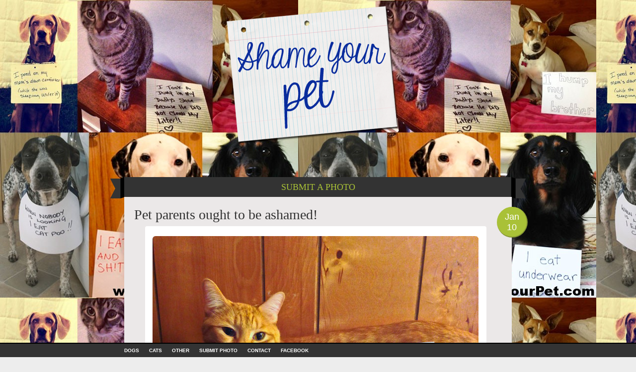

--- FILE ---
content_type: text/html; charset=UTF-8
request_url: https://shameyourpet.com/2014/01/10/pet-parents-ought-to-be-ashamed/
body_size: 8427
content:
<!DOCTYPE html>
<html lang="en-US">
<head>
<meta charset="UTF-8" />
<meta name="viewport" content="width=device-width, initial-scale=1, maximum-scale=10" />
<title>Shame Your Pet | Dog Shaming • Cat Shaming | Shame Your Pet</title>
<link rel="profile" href="http://gmpg.org/xfn/11" />
<link rel="pingback" href="https://shameyourpet.com/xmlrpc.php" />
<!--[if lt IE 9]>
<script src="https://shameyourpet.com/wp-content/themes/vintage-camera/js/html5.js" type="text/javascript"></script>
<![endif]-->

<meta name='robots' content='max-image-preview:large' />
	<style>img:is([sizes="auto" i], [sizes^="auto," i]) { contain-intrinsic-size: 3000px 1500px }</style>
	<link rel="alternate" type="application/rss+xml" title="Shame Your Pet &raquo; Feed" href="https://shameyourpet.com/feed/" />
<link rel="alternate" type="application/rss+xml" title="Shame Your Pet &raquo; Comments Feed" href="https://shameyourpet.com/comments/feed/" />
<link rel="alternate" type="application/rss+xml" title="Shame Your Pet &raquo; Pet parents ought to be ashamed! Comments Feed" href="https://shameyourpet.com/2014/01/10/pet-parents-ought-to-be-ashamed/feed/" />
<script type="text/javascript">
/* <![CDATA[ */
window._wpemojiSettings = {"baseUrl":"https:\/\/s.w.org\/images\/core\/emoji\/16.0.1\/72x72\/","ext":".png","svgUrl":"https:\/\/s.w.org\/images\/core\/emoji\/16.0.1\/svg\/","svgExt":".svg","source":{"concatemoji":"https:\/\/shameyourpet.com\/wp-includes\/js\/wp-emoji-release.min.js?ver=6.8.3"}};
/*! This file is auto-generated */
!function(s,n){var o,i,e;function c(e){try{var t={supportTests:e,timestamp:(new Date).valueOf()};sessionStorage.setItem(o,JSON.stringify(t))}catch(e){}}function p(e,t,n){e.clearRect(0,0,e.canvas.width,e.canvas.height),e.fillText(t,0,0);var t=new Uint32Array(e.getImageData(0,0,e.canvas.width,e.canvas.height).data),a=(e.clearRect(0,0,e.canvas.width,e.canvas.height),e.fillText(n,0,0),new Uint32Array(e.getImageData(0,0,e.canvas.width,e.canvas.height).data));return t.every(function(e,t){return e===a[t]})}function u(e,t){e.clearRect(0,0,e.canvas.width,e.canvas.height),e.fillText(t,0,0);for(var n=e.getImageData(16,16,1,1),a=0;a<n.data.length;a++)if(0!==n.data[a])return!1;return!0}function f(e,t,n,a){switch(t){case"flag":return n(e,"\ud83c\udff3\ufe0f\u200d\u26a7\ufe0f","\ud83c\udff3\ufe0f\u200b\u26a7\ufe0f")?!1:!n(e,"\ud83c\udde8\ud83c\uddf6","\ud83c\udde8\u200b\ud83c\uddf6")&&!n(e,"\ud83c\udff4\udb40\udc67\udb40\udc62\udb40\udc65\udb40\udc6e\udb40\udc67\udb40\udc7f","\ud83c\udff4\u200b\udb40\udc67\u200b\udb40\udc62\u200b\udb40\udc65\u200b\udb40\udc6e\u200b\udb40\udc67\u200b\udb40\udc7f");case"emoji":return!a(e,"\ud83e\udedf")}return!1}function g(e,t,n,a){var r="undefined"!=typeof WorkerGlobalScope&&self instanceof WorkerGlobalScope?new OffscreenCanvas(300,150):s.createElement("canvas"),o=r.getContext("2d",{willReadFrequently:!0}),i=(o.textBaseline="top",o.font="600 32px Arial",{});return e.forEach(function(e){i[e]=t(o,e,n,a)}),i}function t(e){var t=s.createElement("script");t.src=e,t.defer=!0,s.head.appendChild(t)}"undefined"!=typeof Promise&&(o="wpEmojiSettingsSupports",i=["flag","emoji"],n.supports={everything:!0,everythingExceptFlag:!0},e=new Promise(function(e){s.addEventListener("DOMContentLoaded",e,{once:!0})}),new Promise(function(t){var n=function(){try{var e=JSON.parse(sessionStorage.getItem(o));if("object"==typeof e&&"number"==typeof e.timestamp&&(new Date).valueOf()<e.timestamp+604800&&"object"==typeof e.supportTests)return e.supportTests}catch(e){}return null}();if(!n){if("undefined"!=typeof Worker&&"undefined"!=typeof OffscreenCanvas&&"undefined"!=typeof URL&&URL.createObjectURL&&"undefined"!=typeof Blob)try{var e="postMessage("+g.toString()+"("+[JSON.stringify(i),f.toString(),p.toString(),u.toString()].join(",")+"));",a=new Blob([e],{type:"text/javascript"}),r=new Worker(URL.createObjectURL(a),{name:"wpTestEmojiSupports"});return void(r.onmessage=function(e){c(n=e.data),r.terminate(),t(n)})}catch(e){}c(n=g(i,f,p,u))}t(n)}).then(function(e){for(var t in e)n.supports[t]=e[t],n.supports.everything=n.supports.everything&&n.supports[t],"flag"!==t&&(n.supports.everythingExceptFlag=n.supports.everythingExceptFlag&&n.supports[t]);n.supports.everythingExceptFlag=n.supports.everythingExceptFlag&&!n.supports.flag,n.DOMReady=!1,n.readyCallback=function(){n.DOMReady=!0}}).then(function(){return e}).then(function(){var e;n.supports.everything||(n.readyCallback(),(e=n.source||{}).concatemoji?t(e.concatemoji):e.wpemoji&&e.twemoji&&(t(e.twemoji),t(e.wpemoji)))}))}((window,document),window._wpemojiSettings);
/* ]]> */
</script>
<style id='wp-emoji-styles-inline-css' type='text/css'>

	img.wp-smiley, img.emoji {
		display: inline !important;
		border: none !important;
		box-shadow: none !important;
		height: 1em !important;
		width: 1em !important;
		margin: 0 0.07em !important;
		vertical-align: -0.1em !important;
		background: none !important;
		padding: 0 !important;
	}
</style>
<link rel='stylesheet' id='wp-block-library-css' href='https://shameyourpet.com/wp-includes/css/dist/block-library/style.min.css?ver=6.8.3' type='text/css' media='all' />
<style id='classic-theme-styles-inline-css' type='text/css'>
/*! This file is auto-generated */
.wp-block-button__link{color:#fff;background-color:#32373c;border-radius:9999px;box-shadow:none;text-decoration:none;padding:calc(.667em + 2px) calc(1.333em + 2px);font-size:1.125em}.wp-block-file__button{background:#32373c;color:#fff;text-decoration:none}
</style>
<style id='global-styles-inline-css' type='text/css'>
:root{--wp--preset--aspect-ratio--square: 1;--wp--preset--aspect-ratio--4-3: 4/3;--wp--preset--aspect-ratio--3-4: 3/4;--wp--preset--aspect-ratio--3-2: 3/2;--wp--preset--aspect-ratio--2-3: 2/3;--wp--preset--aspect-ratio--16-9: 16/9;--wp--preset--aspect-ratio--9-16: 9/16;--wp--preset--color--black: #000000;--wp--preset--color--cyan-bluish-gray: #abb8c3;--wp--preset--color--white: #ffffff;--wp--preset--color--pale-pink: #f78da7;--wp--preset--color--vivid-red: #cf2e2e;--wp--preset--color--luminous-vivid-orange: #ff6900;--wp--preset--color--luminous-vivid-amber: #fcb900;--wp--preset--color--light-green-cyan: #7bdcb5;--wp--preset--color--vivid-green-cyan: #00d084;--wp--preset--color--pale-cyan-blue: #8ed1fc;--wp--preset--color--vivid-cyan-blue: #0693e3;--wp--preset--color--vivid-purple: #9b51e0;--wp--preset--gradient--vivid-cyan-blue-to-vivid-purple: linear-gradient(135deg,rgba(6,147,227,1) 0%,rgb(155,81,224) 100%);--wp--preset--gradient--light-green-cyan-to-vivid-green-cyan: linear-gradient(135deg,rgb(122,220,180) 0%,rgb(0,208,130) 100%);--wp--preset--gradient--luminous-vivid-amber-to-luminous-vivid-orange: linear-gradient(135deg,rgba(252,185,0,1) 0%,rgba(255,105,0,1) 100%);--wp--preset--gradient--luminous-vivid-orange-to-vivid-red: linear-gradient(135deg,rgba(255,105,0,1) 0%,rgb(207,46,46) 100%);--wp--preset--gradient--very-light-gray-to-cyan-bluish-gray: linear-gradient(135deg,rgb(238,238,238) 0%,rgb(169,184,195) 100%);--wp--preset--gradient--cool-to-warm-spectrum: linear-gradient(135deg,rgb(74,234,220) 0%,rgb(151,120,209) 20%,rgb(207,42,186) 40%,rgb(238,44,130) 60%,rgb(251,105,98) 80%,rgb(254,248,76) 100%);--wp--preset--gradient--blush-light-purple: linear-gradient(135deg,rgb(255,206,236) 0%,rgb(152,150,240) 100%);--wp--preset--gradient--blush-bordeaux: linear-gradient(135deg,rgb(254,205,165) 0%,rgb(254,45,45) 50%,rgb(107,0,62) 100%);--wp--preset--gradient--luminous-dusk: linear-gradient(135deg,rgb(255,203,112) 0%,rgb(199,81,192) 50%,rgb(65,88,208) 100%);--wp--preset--gradient--pale-ocean: linear-gradient(135deg,rgb(255,245,203) 0%,rgb(182,227,212) 50%,rgb(51,167,181) 100%);--wp--preset--gradient--electric-grass: linear-gradient(135deg,rgb(202,248,128) 0%,rgb(113,206,126) 100%);--wp--preset--gradient--midnight: linear-gradient(135deg,rgb(2,3,129) 0%,rgb(40,116,252) 100%);--wp--preset--font-size--small: 13px;--wp--preset--font-size--medium: 20px;--wp--preset--font-size--large: 36px;--wp--preset--font-size--x-large: 42px;--wp--preset--spacing--20: 0.44rem;--wp--preset--spacing--30: 0.67rem;--wp--preset--spacing--40: 1rem;--wp--preset--spacing--50: 1.5rem;--wp--preset--spacing--60: 2.25rem;--wp--preset--spacing--70: 3.38rem;--wp--preset--spacing--80: 5.06rem;--wp--preset--shadow--natural: 6px 6px 9px rgba(0, 0, 0, 0.2);--wp--preset--shadow--deep: 12px 12px 50px rgba(0, 0, 0, 0.4);--wp--preset--shadow--sharp: 6px 6px 0px rgba(0, 0, 0, 0.2);--wp--preset--shadow--outlined: 6px 6px 0px -3px rgba(255, 255, 255, 1), 6px 6px rgba(0, 0, 0, 1);--wp--preset--shadow--crisp: 6px 6px 0px rgba(0, 0, 0, 1);}:where(.is-layout-flex){gap: 0.5em;}:where(.is-layout-grid){gap: 0.5em;}body .is-layout-flex{display: flex;}.is-layout-flex{flex-wrap: wrap;align-items: center;}.is-layout-flex > :is(*, div){margin: 0;}body .is-layout-grid{display: grid;}.is-layout-grid > :is(*, div){margin: 0;}:where(.wp-block-columns.is-layout-flex){gap: 2em;}:where(.wp-block-columns.is-layout-grid){gap: 2em;}:where(.wp-block-post-template.is-layout-flex){gap: 1.25em;}:where(.wp-block-post-template.is-layout-grid){gap: 1.25em;}.has-black-color{color: var(--wp--preset--color--black) !important;}.has-cyan-bluish-gray-color{color: var(--wp--preset--color--cyan-bluish-gray) !important;}.has-white-color{color: var(--wp--preset--color--white) !important;}.has-pale-pink-color{color: var(--wp--preset--color--pale-pink) !important;}.has-vivid-red-color{color: var(--wp--preset--color--vivid-red) !important;}.has-luminous-vivid-orange-color{color: var(--wp--preset--color--luminous-vivid-orange) !important;}.has-luminous-vivid-amber-color{color: var(--wp--preset--color--luminous-vivid-amber) !important;}.has-light-green-cyan-color{color: var(--wp--preset--color--light-green-cyan) !important;}.has-vivid-green-cyan-color{color: var(--wp--preset--color--vivid-green-cyan) !important;}.has-pale-cyan-blue-color{color: var(--wp--preset--color--pale-cyan-blue) !important;}.has-vivid-cyan-blue-color{color: var(--wp--preset--color--vivid-cyan-blue) !important;}.has-vivid-purple-color{color: var(--wp--preset--color--vivid-purple) !important;}.has-black-background-color{background-color: var(--wp--preset--color--black) !important;}.has-cyan-bluish-gray-background-color{background-color: var(--wp--preset--color--cyan-bluish-gray) !important;}.has-white-background-color{background-color: var(--wp--preset--color--white) !important;}.has-pale-pink-background-color{background-color: var(--wp--preset--color--pale-pink) !important;}.has-vivid-red-background-color{background-color: var(--wp--preset--color--vivid-red) !important;}.has-luminous-vivid-orange-background-color{background-color: var(--wp--preset--color--luminous-vivid-orange) !important;}.has-luminous-vivid-amber-background-color{background-color: var(--wp--preset--color--luminous-vivid-amber) !important;}.has-light-green-cyan-background-color{background-color: var(--wp--preset--color--light-green-cyan) !important;}.has-vivid-green-cyan-background-color{background-color: var(--wp--preset--color--vivid-green-cyan) !important;}.has-pale-cyan-blue-background-color{background-color: var(--wp--preset--color--pale-cyan-blue) !important;}.has-vivid-cyan-blue-background-color{background-color: var(--wp--preset--color--vivid-cyan-blue) !important;}.has-vivid-purple-background-color{background-color: var(--wp--preset--color--vivid-purple) !important;}.has-black-border-color{border-color: var(--wp--preset--color--black) !important;}.has-cyan-bluish-gray-border-color{border-color: var(--wp--preset--color--cyan-bluish-gray) !important;}.has-white-border-color{border-color: var(--wp--preset--color--white) !important;}.has-pale-pink-border-color{border-color: var(--wp--preset--color--pale-pink) !important;}.has-vivid-red-border-color{border-color: var(--wp--preset--color--vivid-red) !important;}.has-luminous-vivid-orange-border-color{border-color: var(--wp--preset--color--luminous-vivid-orange) !important;}.has-luminous-vivid-amber-border-color{border-color: var(--wp--preset--color--luminous-vivid-amber) !important;}.has-light-green-cyan-border-color{border-color: var(--wp--preset--color--light-green-cyan) !important;}.has-vivid-green-cyan-border-color{border-color: var(--wp--preset--color--vivid-green-cyan) !important;}.has-pale-cyan-blue-border-color{border-color: var(--wp--preset--color--pale-cyan-blue) !important;}.has-vivid-cyan-blue-border-color{border-color: var(--wp--preset--color--vivid-cyan-blue) !important;}.has-vivid-purple-border-color{border-color: var(--wp--preset--color--vivid-purple) !important;}.has-vivid-cyan-blue-to-vivid-purple-gradient-background{background: var(--wp--preset--gradient--vivid-cyan-blue-to-vivid-purple) !important;}.has-light-green-cyan-to-vivid-green-cyan-gradient-background{background: var(--wp--preset--gradient--light-green-cyan-to-vivid-green-cyan) !important;}.has-luminous-vivid-amber-to-luminous-vivid-orange-gradient-background{background: var(--wp--preset--gradient--luminous-vivid-amber-to-luminous-vivid-orange) !important;}.has-luminous-vivid-orange-to-vivid-red-gradient-background{background: var(--wp--preset--gradient--luminous-vivid-orange-to-vivid-red) !important;}.has-very-light-gray-to-cyan-bluish-gray-gradient-background{background: var(--wp--preset--gradient--very-light-gray-to-cyan-bluish-gray) !important;}.has-cool-to-warm-spectrum-gradient-background{background: var(--wp--preset--gradient--cool-to-warm-spectrum) !important;}.has-blush-light-purple-gradient-background{background: var(--wp--preset--gradient--blush-light-purple) !important;}.has-blush-bordeaux-gradient-background{background: var(--wp--preset--gradient--blush-bordeaux) !important;}.has-luminous-dusk-gradient-background{background: var(--wp--preset--gradient--luminous-dusk) !important;}.has-pale-ocean-gradient-background{background: var(--wp--preset--gradient--pale-ocean) !important;}.has-electric-grass-gradient-background{background: var(--wp--preset--gradient--electric-grass) !important;}.has-midnight-gradient-background{background: var(--wp--preset--gradient--midnight) !important;}.has-small-font-size{font-size: var(--wp--preset--font-size--small) !important;}.has-medium-font-size{font-size: var(--wp--preset--font-size--medium) !important;}.has-large-font-size{font-size: var(--wp--preset--font-size--large) !important;}.has-x-large-font-size{font-size: var(--wp--preset--font-size--x-large) !important;}
:where(.wp-block-post-template.is-layout-flex){gap: 1.25em;}:where(.wp-block-post-template.is-layout-grid){gap: 1.25em;}
:where(.wp-block-columns.is-layout-flex){gap: 2em;}:where(.wp-block-columns.is-layout-grid){gap: 2em;}
:root :where(.wp-block-pullquote){font-size: 1.5em;line-height: 1.6;}
</style>
<link rel='stylesheet' id='vintage-camera-googlefonts-css' href='https://shameyourpet.comfonts.googleapis.com/css?family=Sansita+One%7CTrochut%3A400%2C700%2C400italic%7CAlegreya%3A400italic%2C700italic%2C400%2C700&#038;ver=6.8.3' type='text/css' media='all' />
<!--[if lt IE 9]>
<link rel='stylesheet' id='vintage-camera-iecolors-css' href='https://shameyourpet.com/wp-content/themes/vintage-camera/css/iecolors.css?ver=6.8.3' type='text/css' media='all' />
<![endif]-->
<!--[if lt IE 9]>
<link rel='stylesheet' id='vintage-camera-mediaie-css' href='https://shameyourpet.com/wp-content/themes/vintage-camera/layouts/ie.css?ver=6.8.3' type='text/css' media='all' />
<![endif]-->
<link rel='stylesheet' id='style-css' href='https://shameyourpet.com/wp-content/themes/vintage-camera/style.css?ver=6.8.3' type='text/css' media='all' />
<script type="text/javascript" src="https://shameyourpet.com/wp-includes/js/jquery/jquery.min.js?ver=3.7.1" id="jquery-core-js"></script>
<script type="text/javascript" src="https://shameyourpet.com/wp-includes/js/jquery/jquery-migrate.min.js?ver=3.4.1" id="jquery-migrate-js"></script>
<link rel="https://api.w.org/" href="https://shameyourpet.com/wp-json/" /><link rel="alternate" title="JSON" type="application/json" href="https://shameyourpet.com/wp-json/wp/v2/posts/7444" /><link rel="EditURI" type="application/rsd+xml" title="RSD" href="https://shameyourpet.com/xmlrpc.php?rsd" />
<link rel="canonical" href="https://shameyourpet.com/2014/01/10/pet-parents-ought-to-be-ashamed/" />
<link rel='shortlink' href='https://shameyourpet.com/?p=7444' />
<link rel="alternate" title="oEmbed (JSON)" type="application/json+oembed" href="https://shameyourpet.com/wp-json/oembed/1.0/embed?url=https%3A%2F%2Fshameyourpet.com%2F2014%2F01%2F10%2Fpet-parents-ought-to-be-ashamed%2F" />
<link rel="alternate" title="oEmbed (XML)" type="text/xml+oembed" href="https://shameyourpet.com/wp-json/oembed/1.0/embed?url=https%3A%2F%2Fshameyourpet.com%2F2014%2F01%2F10%2Fpet-parents-ought-to-be-ashamed%2F&#038;format=xml" />
<!-- Begin Fix Facebook Like WordPress Plugin -->
<meta property="og:title" content="Pet parents ought to be ashamed!"/>
<meta property="og:type" content=""/>
<meta property="og:url" content="https://shameyourpet.com/2014/01/10/pet-parents-ought-to-be-ashamed/"/>
<meta property="og:image" content="https://shameyourpet.com/wp-content/uploads/2014/01/stewstatement-150x150.jpg"/>
<meta property="og:site_name" content="Shame Your Pet"/>
<meta property="fb:admins" content=""/>
<!-- End Fix Facebook Like WordPress Plugin -->
<!-- HeadSpace SEO 3.6.41 by John Godley - urbangiraffe.com -->
<!-- HeadSpace -->
<style type="text/css" id="custom-background-css">
body.custom-background { background-image: url("https://shameyourpet.com/wp-content/uploads/2012/09/background.jpg"); background-position: left top; background-size: auto; background-repeat: repeat; background-attachment: scroll; }
</style>
	</head>

<body class="wp-singular post-template-default single single-post postid-7444 single-format-standard custom-background wp-theme-vintage-camera group-blog style-k1000 color-dark">
<div id="page" class="hfeed site">
		<header id="masthead" class="site-header" role="banner">
		<hgroup>
			<h1 class="site-title">
				<a href="https://shameyourpet.com/" title="Shame Your Pet" rel="home"><img src="https://shameyourpet.com/wp-content/themes/vintage-camera/img/logo-shame-your-pet.png" alt="Shame Your Pet"></a>
			</h1>
			<div class="divider"></div>
			<h2 class="site-description">
							</h2>

		  	<div class="ribbon-left"></div>
		  	<div class="blackbar">
            <div id="black_menu"><a style="font-size: 18px;" href="https://shameyourpet.com/submit">SUBMIT A PHOTO</a></div>
            </div>
		  	<div class="ribbon-right"></div>
		</hgroup>
	</header><!-- #masthead .site-header -->

	<div id="main">
		<div id="primary" class="site-content">
			<div id="content" role="main">
<div align="center"><!-- MadAdsMedia.com Asynchronous Ad Tag For ShameYourPet.com -->
<!-- Size: 728x90 -->
<script src="http://ads-by.madadsmedia.com/tags/1868/1743/async/728x90.js" type="text/javascript"></script>
<!-- MadAdsMedia.com Asynchronous Ad Tag For ShameYourPet.com --> 
</div>
			
				
<article id="post-7444" class="post-7444 post type-post status-publish format-standard has-post-thumbnail hentry category-cats">
	<header class="entry-header">
				<div class="entry-meta">
			<div class="post-date"><a href="https://shameyourpet.com/2014/01/10/pet-parents-ought-to-be-ashamed/" rel="bookmark" title="Permanent Link toPet parents ought to be ashamed!"><span class="post-month">Jan</span> <span class="post-day">10</span> </a></div>		</div><!-- .entry-meta -->
		<h1 class="entry-title">Pet parents ought to be ashamed!</h1>
	</header><!-- .entry-header -->

	<div class="entry-content">
        

        <div class="wp-caption">
        <img src="https://shameyourpet.com/wp-content/uploads/2014/01/stewstatement-656x489.jpg" />
        </div>
					</div><!-- .entry-content -->

	<footer class="entry-meta">
		<span class="cat-links"><a href="https://shameyourpet.com/category/cats/" rel="category tag">Cats</a></span>	</footer><!-- .entry-meta -->
</article><!-- #post-7444 -->


	<div id="comments" class="comments-area">

	
			<h2 class="comments-title">
			3 thoughts on &ldquo;<span>Pet parents ought to be ashamed!</span>&rdquo;		</h2>

		<ol class="commentlist">
				<li class="comment even thread-even depth-1" id="li-comment-16938">
		<article id="comment-16938" class="comment">
			<footer>
				<div class="comment-author vcard">
					<img alt='' src='https://secure.gravatar.com/avatar/?s=40&#038;d=mm&#038;r=g' srcset='https://secure.gravatar.com/avatar/?s=80&#038;d=mm&#038;r=g 2x' class='avatar avatar-40 photo avatar-default' height='40' width='40' decoding='async'/>					<cite class="fn">Sarah Ann Delemere</cite> <span class="says">says:</span>				</div><!-- .comment-author .vcard -->
				
				<div class="comment-meta commentmetadata">
					<a href="https://shameyourpet.com/2014/01/10/pet-parents-ought-to-be-ashamed/#comment-16938"><time pubdate datetime="2014-01-12T05:19:07-05:00">
					January 12, 2014 at 5:19 am					</time></a>
									</div><!-- .comment-meta .commentmetadata -->
			</footer>

			<div class="comment-content"><p>get over it. its a peice of paper in front of a dog/cat, with words on that they can&#039;t read, shown to humans via computers they can&#039;t use. It serves no purpose other than to amuse us. If animals were actually &quot;hurt&quot; by this, i&#039;d be the first to protest against it &#8211; but the truth is, they don&#039;t care. I&#039;ll admit, some dogs do look guilty, however, is that down to the peice of paper by then, or how the owner has reacted to what they&#039;ve done?.</p>
</div>

			<div class="reply">
				<a rel="nofollow" class="comment-reply-login" href="https://shameyourpet.com/wp-login.php?redirect_to=https%3A%2F%2Fshameyourpet.com%2F2014%2F01%2F10%2Fpet-parents-ought-to-be-ashamed%2F">Log in to Reply</a>			</div><!-- .reply -->
		</article><!-- #comment-## -->

	</li><!-- #comment-## -->
	<li class="comment odd alt thread-odd thread-alt depth-1" id="li-comment-16988">
		<article id="comment-16988" class="comment">
			<footer>
				<div class="comment-author vcard">
					<img alt='' src='https://secure.gravatar.com/avatar/?s=40&#038;d=mm&#038;r=g' srcset='https://secure.gravatar.com/avatar/?s=80&#038;d=mm&#038;r=g 2x' class='avatar avatar-40 photo avatar-default' height='40' width='40' decoding='async'/>					<cite class="fn">Heather Drinkwater</cite> <span class="says">says:</span>				</div><!-- .comment-author .vcard -->
				
				<div class="comment-meta commentmetadata">
					<a href="https://shameyourpet.com/2014/01/10/pet-parents-ought-to-be-ashamed/#comment-16988"><time pubdate datetime="2014-01-13T17:17:24-05:00">
					January 13, 2014 at 5:17 pm					</time></a>
									</div><!-- .comment-meta .commentmetadata -->
			</footer>

			<div class="comment-content"><p>consider that this photo might be sarcasm for the sake of social commentary on a couple levels. it&#039;s mocking the random and half conceived activism you find all over the internet. poking a little fun at shaming in general, something americans take both lightly and seriously at the same time. when shaming others, especially those we do not know or feel superior to, it&#039;s easy and fun, and quadruply so when animal shaming since they have no idea what you&#039;re doing or have a concept of human humor. the mirror reflects shame back on the viewer, and for a split second, they question they&#039;re own motives, not necessarily in shaming their pet, but how they treat others and themselves if they think about it for a few minutes. if we are taking the time to &quot;shame&quot; pets as a joke, anthropomorphizing their ability to feel shame in the way that we&#039;re &quot;inflicting&quot; it, then we must also consider why we shame the human condition, how it inhibits us, and how the prevalence of shame says something about our culture.  it makes the viewer question morality in general, which is an objective whose subjects are debated with nary a resolution in this country, and in this light, such a touchy response reflects how we as a people automatically respond to deeper moral questions when they affect us personally, without questioning why we are so affected. reacting defensively as if this had been a serious post only proves this mirror&#039;s reflection is undistorted in the pet shaming image&#039;s distortion of reality. in all it&#039;s simplicity and magnificence, this picture tricks the viewer quite simply, and shows how shallow we delve into ourselves when surfing the net and identifying what we think we know about ourselves with what others skim from their tops to show us about themselves. we do not want to feel alone, even in our shame, or our ability to shame. quite a statement, i&#039;d say, subtle as it is.   </p>
</div>

			<div class="reply">
				<a rel="nofollow" class="comment-reply-login" href="https://shameyourpet.com/wp-login.php?redirect_to=https%3A%2F%2Fshameyourpet.com%2F2014%2F01%2F10%2Fpet-parents-ought-to-be-ashamed%2F">Log in to Reply</a>			</div><!-- .reply -->
		</article><!-- #comment-## -->

	</li><!-- #comment-## -->
	<li class="comment even thread-even depth-1" id="li-comment-41251">
		<article id="comment-41251" class="comment">
			<footer>
				<div class="comment-author vcard">
					<img alt='' src='https://secure.gravatar.com/avatar/?s=40&#038;d=mm&#038;r=g' srcset='https://secure.gravatar.com/avatar/?s=80&#038;d=mm&#038;r=g 2x' class='avatar avatar-40 photo avatar-default' height='40' width='40' decoding='async'/>					<cite class="fn"><a href="https://www.facebook.com/app_scoped_user_id/1169831549697968/" class="url" rel="ugc external nofollow">Lauren Trenkamp</a></cite> <span class="says">says:</span>				</div><!-- .comment-author .vcard -->
				
				<div class="comment-meta commentmetadata">
					<a href="https://shameyourpet.com/2014/01/10/pet-parents-ought-to-be-ashamed/#comment-41251"><time pubdate datetime="2015-11-07T05:36:23-05:00">
					November 7, 2015 at 5:36 am					</time></a>
									</div><!-- .comment-meta .commentmetadata -->
			</footer>

			<div class="comment-content"><p>Wow get over yourself</p>
</div>

			<div class="reply">
				<a rel="nofollow" class="comment-reply-login" href="https://shameyourpet.com/wp-login.php?redirect_to=https%3A%2F%2Fshameyourpet.com%2F2014%2F01%2F10%2Fpet-parents-ought-to-be-ashamed%2F">Log in to Reply</a>			</div><!-- .reply -->
		</article><!-- #comment-## -->

	</li><!-- #comment-## -->
		</ol>

		
	
	
		<div id="respond" class="comment-respond">
		<h3 id="reply-title" class="comment-reply-title">Leave a Reply <small><a rel="nofollow" id="cancel-comment-reply-link" href="/2014/01/10/pet-parents-ought-to-be-ashamed/#respond" style="display:none;">Cancel reply</a></small></h3><p class="must-log-in">You must be <a href="https://shameyourpet.com/wp-login.php?redirect_to=https%3A%2F%2Fshameyourpet.com%2F2014%2F01%2F10%2Fpet-parents-ought-to-be-ashamed%2F">logged in</a> to post a comment.</p>	</div><!-- #respond -->
	
</div><!-- #comments .comments-area -->

			
			</div><!-- #content -->
		</div><!-- #primary .site-content -->
			<div class="ribbon-left"></div>
	<div class="blackbar">
	<nav role="navigation" id="nav-below" class="site-navigation post-navigation">
		<h1 class="assistive-text">Post navigation</h1>

		
			<div class="nav-previous"><a href="https://shameyourpet.com/2014/01/10/i-regret-nothing/" rel="prev"><span class="meta-nav">&laquo;</span> I regret nothing!</a></div>			<div class="nav-next"><a href="https://shameyourpet.com/2014/01/10/chico/" rel="next">Chico <span class="meta-nav">&raquo;</span></a></div>
	
	</nav><!-- #nav-below -->
	</div><!-- .blackbar -->
	<div class="ribbon-right"></div>
		</div><!-- #main -->

	<div class="sidebars">
				<div id="sidebar-1" class="widget-area" role="complementary">
											</div><!-- #secondary .widget-area -->
				<div id="sidebar-2" class="widget-area" role="complementary">
											</div><!-- #secondary .widget-area -->				<div id="sidebar-3" class="widget-area" role="complementary">
											</div><!-- #secondary .widget-area -->	</div>
</div><!-- #page .hfeed .site -->

	<div class="navbar">
		<nav role="navigation" class="site-navigation main-navigation">
			<h1 class="assistive-text">Menu</h1>
			<div class="assistive-text skip-link"><a href="#content" title="Skip to content">Skip to content</a></div>
			<div id="header-menu" class="menu-main-menu-container"><ul id="menu-main-menu" class="menu"><li id="menu-item-13" class="menu-item menu-item-type-taxonomy menu-item-object-category menu-item-13"><a href="https://shameyourpet.com/category/dogs/">Dogs</a></li>
<li id="menu-item-12" class="menu-item menu-item-type-taxonomy menu-item-object-category current-post-ancestor current-menu-parent current-post-parent menu-item-12"><a href="https://shameyourpet.com/category/cats/">Cats</a></li>
<li id="menu-item-71" class="menu-item menu-item-type-taxonomy menu-item-object-category menu-item-71"><a href="https://shameyourpet.com/category/other/">Other</a></li>
<li id="menu-item-15" class="menu-item menu-item-type-post_type menu-item-object-page menu-item-15"><a href="https://shameyourpet.com/submit/">Submit Photo</a></li>
<li id="menu-item-1923" class="menu-item menu-item-type-post_type menu-item-object-page menu-item-1923"><a href="https://shameyourpet.com/contact/">Contact</a></li>
<li id="menu-item-109" class="menu-item menu-item-type-custom menu-item-object-custom menu-item-109"><a href="https://www.facebook.com/pages/Shame-Your-Pet/449483165096327">Facebook</a></li>
</ul></div>		</nav>
	</div>

<script type="text/javascript">

  var _gaq = _gaq || [];
  _gaq.push(['_setAccount', 'UA-3649355-37']);
  _gaq.push(['_trackPageview']);

  (function() {
    var ga = document.createElement('script'); ga.type = 'text/javascript'; ga.async = true;
    ga.src = ('https:' == document.location.protocol ? 'https://ssl' : 'http://www') + '.google-analytics.com/ga.js';
    var s = document.getElementsByTagName('script')[0]; s.parentNode.insertBefore(ga, s);
  })();
jQuery(document).ajaxComplete(function(){
    try{
        FB.XFBML.parse(); 
    }catch(ex){}
});
</script>
<script type="speculationrules">
{"prefetch":[{"source":"document","where":{"and":[{"href_matches":"\/*"},{"not":{"href_matches":["\/wp-*.php","\/wp-admin\/*","\/wp-content\/uploads\/*","\/wp-content\/*","\/wp-content\/plugins\/*","\/wp-content\/themes\/vintage-camera\/*","\/*\\?(.+)"]}},{"not":{"selector_matches":"a[rel~=\"nofollow\"]"}},{"not":{"selector_matches":".no-prefetch, .no-prefetch a"}}]},"eagerness":"conservative"}]}
</script>
<script type="text/javascript" src="https://shameyourpet.com/wp-content/themes/vintage-camera/js/small-menu.js?ver=20120206" id="vintage-camera-small-menu-js"></script>
<script type="text/javascript" src="https://shameyourpet.com/wp-includes/js/comment-reply.min.js?ver=6.8.3" id="comment-reply-js" async="async" data-wp-strategy="async"></script>
<script>(function(){function c(){var b=a.contentDocument||a.contentWindow.document;if(b){var d=b.createElement('script');d.innerHTML="window.__CF$cv$params={r:'9c654b35f8d1f49c',t:'MTc2OTgyMTQ1My4wMDAwMDA='};var a=document.createElement('script');a.nonce='';a.src='/cdn-cgi/challenge-platform/scripts/jsd/main.js';document.getElementsByTagName('head')[0].appendChild(a);";b.getElementsByTagName('head')[0].appendChild(d)}}if(document.body){var a=document.createElement('iframe');a.height=1;a.width=1;a.style.position='absolute';a.style.top=0;a.style.left=0;a.style.border='none';a.style.visibility='hidden';document.body.appendChild(a);if('loading'!==document.readyState)c();else if(window.addEventListener)document.addEventListener('DOMContentLoaded',c);else{var e=document.onreadystatechange||function(){};document.onreadystatechange=function(b){e(b);'loading'!==document.readyState&&(document.onreadystatechange=e,c())}}}})();</script></body>
</html>